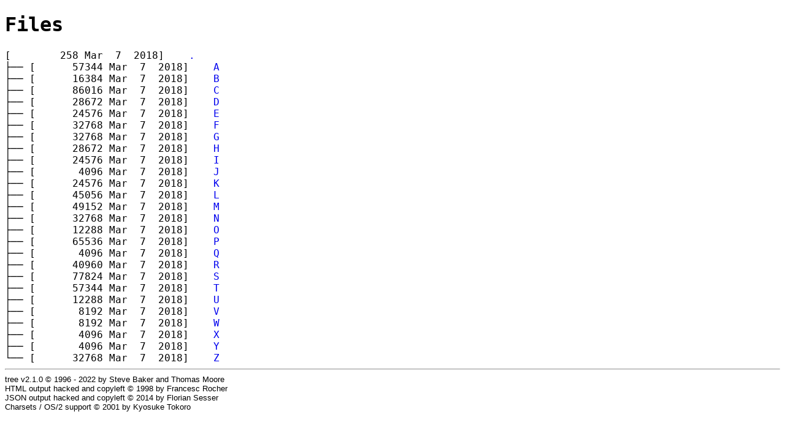

--- FILE ---
content_type: text/html
request_url: https://majc.uk/2023_Networks/BRCA_COAD/Corr/ReA_@Corr_BreastC-48837/
body_size: 947
content:
<!DOCTYPE html>
<html>
<head>
 <meta http-equiv="Content-Type" content="text/html; charset=utf-8">
 <meta name="Author" content="Made by 'tree'">
 <meta name="GENERATOR" content="tree v2.1.0 © 1996 - 2022 by Steve Baker, Thomas Moore, Francesc Rocher, Florian Sesser, Kyosuke Tokoro">
 <title>Files</title>
 <style type="text/css">
  BODY { font-family : monospace, sans-serif;  color: black;}
  P { font-family : monospace, sans-serif; color: black; margin:0px; padding: 0px;}
  A:visited { text-decoration : none; margin : 0px; padding : 0px;}
  A:link    { text-decoration : none; margin : 0px; padding : 0px;}
  A:hover   { text-decoration: underline; background-color : yellow; margin : 0px; padding : 0px;}
  A:active  { margin : 0px; padding : 0px;}
  .VERSION { font-size: small; font-family : arial, sans-serif; }
  .NORM  { color: black;  }
  .FIFO  { color: purple; }
  .CHAR  { color: yellow; }
  .DIR   { color: blue;   }
  .BLOCK { color: yellow; }
  .LINK  { color: aqua;   }
  .SOCK  { color: fuchsia;}
  .EXEC  { color: green;  }
 </style>
</head>
<body>
	<h1>Files</h1><p>
	[&nbsp;&nbsp;&nbsp;&nbsp;&nbsp;&nbsp;&nbsp;&nbsp;258&nbsp;Mar&nbsp;&nbsp;7&nbsp;&nbsp;2018]&nbsp;&nbsp;&nbsp;&nbsp;<a href="./">.</a><br>
	├── [&nbsp;&nbsp;&nbsp;&nbsp;&nbsp;&nbsp;57344&nbsp;Mar&nbsp;&nbsp;7&nbsp;&nbsp;2018]&nbsp;&nbsp;&nbsp;&nbsp;<a href="./A/">A</a><br>
	├── [&nbsp;&nbsp;&nbsp;&nbsp;&nbsp;&nbsp;16384&nbsp;Mar&nbsp;&nbsp;7&nbsp;&nbsp;2018]&nbsp;&nbsp;&nbsp;&nbsp;<a href="./B/">B</a><br>
	├── [&nbsp;&nbsp;&nbsp;&nbsp;&nbsp;&nbsp;86016&nbsp;Mar&nbsp;&nbsp;7&nbsp;&nbsp;2018]&nbsp;&nbsp;&nbsp;&nbsp;<a href="./C/">C</a><br>
	├── [&nbsp;&nbsp;&nbsp;&nbsp;&nbsp;&nbsp;28672&nbsp;Mar&nbsp;&nbsp;7&nbsp;&nbsp;2018]&nbsp;&nbsp;&nbsp;&nbsp;<a href="./D/">D</a><br>
	├── [&nbsp;&nbsp;&nbsp;&nbsp;&nbsp;&nbsp;24576&nbsp;Mar&nbsp;&nbsp;7&nbsp;&nbsp;2018]&nbsp;&nbsp;&nbsp;&nbsp;<a href="./E/">E</a><br>
	├── [&nbsp;&nbsp;&nbsp;&nbsp;&nbsp;&nbsp;32768&nbsp;Mar&nbsp;&nbsp;7&nbsp;&nbsp;2018]&nbsp;&nbsp;&nbsp;&nbsp;<a href="./F/">F</a><br>
	├── [&nbsp;&nbsp;&nbsp;&nbsp;&nbsp;&nbsp;32768&nbsp;Mar&nbsp;&nbsp;7&nbsp;&nbsp;2018]&nbsp;&nbsp;&nbsp;&nbsp;<a href="./G/">G</a><br>
	├── [&nbsp;&nbsp;&nbsp;&nbsp;&nbsp;&nbsp;28672&nbsp;Mar&nbsp;&nbsp;7&nbsp;&nbsp;2018]&nbsp;&nbsp;&nbsp;&nbsp;<a href="./H/">H</a><br>
	├── [&nbsp;&nbsp;&nbsp;&nbsp;&nbsp;&nbsp;24576&nbsp;Mar&nbsp;&nbsp;7&nbsp;&nbsp;2018]&nbsp;&nbsp;&nbsp;&nbsp;<a href="./I/">I</a><br>
	├── [&nbsp;&nbsp;&nbsp;&nbsp;&nbsp;&nbsp;&nbsp;4096&nbsp;Mar&nbsp;&nbsp;7&nbsp;&nbsp;2018]&nbsp;&nbsp;&nbsp;&nbsp;<a href="./J/">J</a><br>
	├── [&nbsp;&nbsp;&nbsp;&nbsp;&nbsp;&nbsp;24576&nbsp;Mar&nbsp;&nbsp;7&nbsp;&nbsp;2018]&nbsp;&nbsp;&nbsp;&nbsp;<a href="./K/">K</a><br>
	├── [&nbsp;&nbsp;&nbsp;&nbsp;&nbsp;&nbsp;45056&nbsp;Mar&nbsp;&nbsp;7&nbsp;&nbsp;2018]&nbsp;&nbsp;&nbsp;&nbsp;<a href="./L/">L</a><br>
	├── [&nbsp;&nbsp;&nbsp;&nbsp;&nbsp;&nbsp;49152&nbsp;Mar&nbsp;&nbsp;7&nbsp;&nbsp;2018]&nbsp;&nbsp;&nbsp;&nbsp;<a href="./M/">M</a><br>
	├── [&nbsp;&nbsp;&nbsp;&nbsp;&nbsp;&nbsp;32768&nbsp;Mar&nbsp;&nbsp;7&nbsp;&nbsp;2018]&nbsp;&nbsp;&nbsp;&nbsp;<a href="./N/">N</a><br>
	├── [&nbsp;&nbsp;&nbsp;&nbsp;&nbsp;&nbsp;12288&nbsp;Mar&nbsp;&nbsp;7&nbsp;&nbsp;2018]&nbsp;&nbsp;&nbsp;&nbsp;<a href="./O/">O</a><br>
	├── [&nbsp;&nbsp;&nbsp;&nbsp;&nbsp;&nbsp;65536&nbsp;Mar&nbsp;&nbsp;7&nbsp;&nbsp;2018]&nbsp;&nbsp;&nbsp;&nbsp;<a href="./P/">P</a><br>
	├── [&nbsp;&nbsp;&nbsp;&nbsp;&nbsp;&nbsp;&nbsp;4096&nbsp;Mar&nbsp;&nbsp;7&nbsp;&nbsp;2018]&nbsp;&nbsp;&nbsp;&nbsp;<a href="./Q/">Q</a><br>
	├── [&nbsp;&nbsp;&nbsp;&nbsp;&nbsp;&nbsp;40960&nbsp;Mar&nbsp;&nbsp;7&nbsp;&nbsp;2018]&nbsp;&nbsp;&nbsp;&nbsp;<a href="./R/">R</a><br>
	├── [&nbsp;&nbsp;&nbsp;&nbsp;&nbsp;&nbsp;77824&nbsp;Mar&nbsp;&nbsp;7&nbsp;&nbsp;2018]&nbsp;&nbsp;&nbsp;&nbsp;<a href="./S/">S</a><br>
	├── [&nbsp;&nbsp;&nbsp;&nbsp;&nbsp;&nbsp;57344&nbsp;Mar&nbsp;&nbsp;7&nbsp;&nbsp;2018]&nbsp;&nbsp;&nbsp;&nbsp;<a href="./T/">T</a><br>
	├── [&nbsp;&nbsp;&nbsp;&nbsp;&nbsp;&nbsp;12288&nbsp;Mar&nbsp;&nbsp;7&nbsp;&nbsp;2018]&nbsp;&nbsp;&nbsp;&nbsp;<a href="./U/">U</a><br>
	├── [&nbsp;&nbsp;&nbsp;&nbsp;&nbsp;&nbsp;&nbsp;8192&nbsp;Mar&nbsp;&nbsp;7&nbsp;&nbsp;2018]&nbsp;&nbsp;&nbsp;&nbsp;<a href="./V/">V</a><br>
	├── [&nbsp;&nbsp;&nbsp;&nbsp;&nbsp;&nbsp;&nbsp;8192&nbsp;Mar&nbsp;&nbsp;7&nbsp;&nbsp;2018]&nbsp;&nbsp;&nbsp;&nbsp;<a href="./W/">W</a><br>
	├── [&nbsp;&nbsp;&nbsp;&nbsp;&nbsp;&nbsp;&nbsp;4096&nbsp;Mar&nbsp;&nbsp;7&nbsp;&nbsp;2018]&nbsp;&nbsp;&nbsp;&nbsp;<a href="./X/">X</a><br>
	├── [&nbsp;&nbsp;&nbsp;&nbsp;&nbsp;&nbsp;&nbsp;4096&nbsp;Mar&nbsp;&nbsp;7&nbsp;&nbsp;2018]&nbsp;&nbsp;&nbsp;&nbsp;<a href="./Y/">Y</a><br>
	└── [&nbsp;&nbsp;&nbsp;&nbsp;&nbsp;&nbsp;32768&nbsp;Mar&nbsp;&nbsp;7&nbsp;&nbsp;2018]&nbsp;&nbsp;&nbsp;&nbsp;<a href="./Z/">Z</a><br>
	<hr>
	<p class="VERSION">
		 tree v2.1.0 © 1996 - 2022 by Steve Baker and Thomas Moore <br>
		 HTML output hacked and copyleft © 1998 by Francesc Rocher <br>
		 JSON output hacked and copyleft © 2014 by Florian Sesser <br>
		 Charsets / OS/2 support © 2001 by Kyosuke Tokoro
	</p>
</body>
</html>
